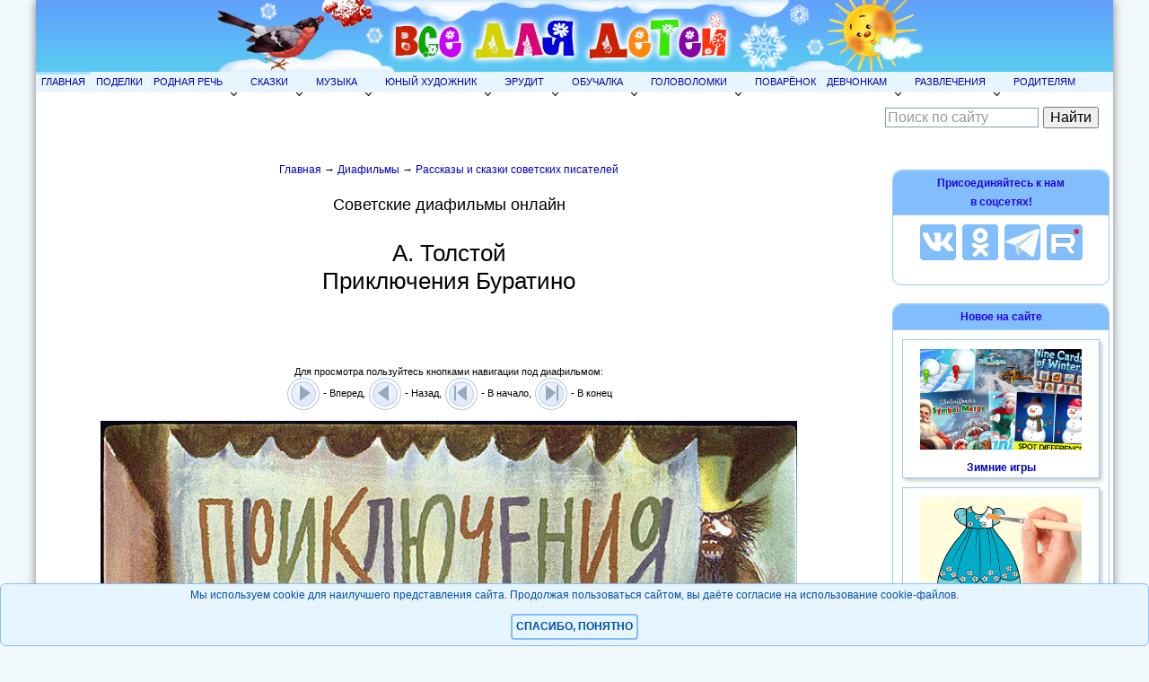

--- FILE ---
content_type: text/html; charset=Windows-1251
request_url: https://allforchildren.ru/diafilm/diafilm198.php
body_size: 14822
content:
<!DOCTYPE HTML>
<html lang="ru">

<head>
<title>А. Толстой. Приключения Буратино. Диафильм :: Просмотр диафильмов онлайн</title>
<meta NAME="Description" CONTENT="Смотрим старые диафильмы онлайн! А. Толстой. Приключения Буратино">
<meta property="og:title" content="А. Толстой. Приключения Буратино. Диафильм :: Просмотр диафильмов онлайн">
<meta property="og:description" content="Старые диафильмы онлайн! А. Толстой. Приключения Буратино">
<meta property="og:image" content="https://funforkids.ru/diafilm/198/001.jpg">
<meta property="og:type" content="article" />
<meta property="og:locale" content="ru_RU" />
<meta property="og:url" content="https://allforchildren.ru/diafilm/diafilm198.php">
<link rel="canonical" href="https://allforchildren.ru/diafilm/diafilm198.php"/>
<link rel="icon" href="//allforchildren.ru/favicon.ico" type="image/x-icon"> 
<link rel="shortcut icon" href="//allforchildren.ru/favicon.ico" type="image/x-icon">
<meta name="viewport" content="width=device-width, initial-scale=1.0">
<meta content='true' name='HandheldFriendly'/>
<meta content='width' name='MobileOptimized'/>
<meta content='yes' name='apple-mobile-web-app-capable'/>
<link rel="stylesheet" href="//allforchildren.ru/style_base.css" type="text/css" media="screen and (min-width : 801px)" />
<link rel="stylesheet" href="//allforchildren.ru/style_mobile.css" media="screen and (max-width : 800px)" />
<link rel="stylesheet" href="//allforchildren.ru/style_common.css" type="text/css">
<script type="text/javascript" src="https://ajax.googleapis.com/ajax/libs/jquery/1.7.2/jquery.min.js"></script>
<script type="text/javascript" src="//allforchildren.ru/adaptivemenu.js"></script>
<meta http-equiv="Content-Type" content="text/html; charset=windows-1251">
<!-- Global site tag (gtag.js) - Google Analytics -->
<script async src="https://www.googletagmanager.com/gtag/js?id=UA-103102161-2"></script>
<script>
  window.dataLayer = window.dataLayer || [];
  function gtag(){dataLayer.push(arguments);}
  gtag('js', new Date());
  gtag('config', 'UA-103102161-2');
</script>
<!-- Yandex.RTB -->
<script>window.yaContextCb=window.yaContextCb||[]</script>
<script src="https://yandex.ru/ads/system/context.js" async></script>
<!-- SAPE RTB JS -->
<script
    async="async"
    src="https://cdn-rtb.sape.ru/rtb-b/js/420/2/131420.js"
    type="text/javascript">
</script>
<!-- SAPE RTB END -->
<script type="text/javascript" src="/selcopy.js"></script>
</head>
<body>
<div id="wrap">
<div id="header">
<a href="//allforchildren.ru/"><img src="//allforchildren.ru/img/shapka-winter.png" alt="Все для детей" title="Все для детей"></a>
</div>
<div id="s_header">
<a href="//allforchildren.ru/"><img src="//allforchildren.ru/img/shapka_small.png" alt="Все для детей" title="Все для детей"></a>
</div>

<div id='cssmenu'>
<Ul>
<LI><a href="//allforchildren.ru/">Главная</a></LI>

<LI><a href="//allforchildren.ru/article/">Поделки</a></LI>

<LI><A href="//allforchildren.ru/index_rus.php">Родная речь</A>
<ul>
<LI><a href="//allforchildren.ru/poetry/">Стихи</a></LI>
<LI><a href="//allforchildren.ru/prose/">Рассказы</a></LI>
<LI><a href="//allforchildren.ru/kidfun/riddles_all.php">Загадки</a></LI>
<LI><a href="//allforchildren.ru/basni/">Басни</a></LI>
<LI><a href="//allforchildren.ru/kidfun/poteshki0.php">Потешки</a></LI>
<LI><a href="//allforchildren.ru/kidfun/proverb_all.php">Пословицы</a></LI>
<LI><a href="//allforchildren.ru/kidfun/fastspeak1.php">Скороговорки</a></LI>
<LI><a href="//allforchildren.ru/kidfun/phrase00.php">Фразеологизмы</a></LI>
<LI><a href="//allforchildren.ru/rebus/">Ребусы</a></LI>
<LI><a href="//allforchildren.ru/kidfun/schitalki0.php">Считалки</a></LI>
<LI><a href="//allforchildren.ru/rus/">Учимся, играя</a></LI>
</ul>
</LI>

<LI><A href="//allforchildren.ru/index_fairytales.php">Сказки</A>
<ul>
<LI><a href="//allforchildren.ru/ft/">Библиотека сказок</a></LI>
<LI><a href="//allforchildren.ru/poetry/index_ft.php">Сказки в стихах</a></LI>
<LI><a href="//allforchildren.ru/diafilm/diafilm_index.php">Диафильмы</a></LI>
<LI><a href="//allforchildren.ru/audio/">Музыкальные аудиосказки</a></LI>
<LI><a href="//allforchildren.ru/audio/index_book.php">Аудиокниги</a></LI>
</ul>
</LI>

<LI><A href="//allforchildren.ru/index_muz.php">Музыка</A>
<ul>
<LI><a href="//allforchildren.ru/songs/">Песни</a></LI>
<LI><a href="//allforchildren.ru/music/">Великие композиторы</a></LI>
<LI><a href="//allforchildren.ru/music/index_msr.php">Музыкальный словарь</a></LI>
<LI><a href="//allforchildren.ru/music/notnaya_azbuka1.php">Нотная азбука</a></LI>
<LI><a href="//allforchildren.ru/music/index_4da.php">Детский альбом</a></LI>
<LI><a href="//allforchildren.ru/songs/march.php">Военные марши</a></LI>
<LI><a href="//allforchildren.ru/nysongs/backgrounds.php">Звуковые эффекты</a></LI>
<LI><a href="//allforchildren.ru/online/music.php">Музыкальные игры</a></LI>
</ul>
</LI>

<LI><A href="//allforchildren.ru/index_art.php">Юный художник</A>
<ul>
<LI><a href="//allforchildren.ru/draw/">Уроки рисования</a></LI>
<LI><a href="//allforchildren.ru/paint/paint_index.php">Раскраски</a></LI>
<LI><a href="//allforchildren.ru/online/coloring.php">Онлайн раскраски</a></LI>
<LI><a href="//allforchildren.ru/artenc/">Энциклопедия художника</a></LI>
<LI><a href="//allforchildren.ru/artenc/index_artist.php">Великие художники</a></LI>
<LI><a href="//allforchildren.ru/draw/dtd.php">Нарисуй по точкам</a></LI>
<LI><a href="//allforchildren.ru/pictures/index_pictures.php">Картинки</a></LI>
<LI><a href="//allforchildren.ru/pictures/index_clipart.php">Наборы клипартов</a></LI>
<LI><a href="//allforchildren.ru/pictures/index_graph.php">Графика</a></LI>
<LI><a href="//allforchildren.ru/pictures/index_frames.php">Фоторамки</a></LI>
<LI><a href="//allforchildren.ru/pictures/index_templ.php">Шаблоны Photoshop</a></LI>
<LI><a href="//allforchildren.ru/pictures/index_pattern.php">Бесшовные фоны</a></LI>
<LI><a href="//allforchildren.ru/pictures/index_avatar.php">Аватары</a></LI>
<LI><a href="//allforchildren.ru/pictures/index_wallpaper.php">Обои, скриншоты, постеры</a></LI>
<LI><a href="//allforchildren.ru/pictures/index_art.php">Художественная галерея</a></LI>
</ul>
</LI>

<LI><a href="//allforchildren.ru/index_erudit.php">Эрудит</a>
<ul>
<LI><a href="//allforchildren.ru/why/">Почемучка</a></LI>
<LI><a href="//allforchildren.ru/testing/">Тесты</a></LI>
<LI><a href="//allforchildren.ru/sci/">Научные забавы</a></LI>
<LI><a href="//allforchildren.ru/scivideo/">Школьная видеотека</a></LI>
<LI><a href="//allforchildren.ru/index_scibooks.php">Библиотека эрудита</a></LI>
<LI><a href="//allforchildren.ru/diafilm/diafilm_index9.php">Учебные диафильмы</a></LI>
<LI><a href="//allforchildren.ru/birds/">Юный орнитолог</a></LI>
<LI><a href="//allforchildren.ru/ex/300astro.php">300 вопросов по астрономии</a></LI>
</ul>
</LI>

<LI><a href="//allforchildren.ru/index_edu.php">Обучалка</a>
<ul>
<LI><a href="//allforchildren.ru/paint/index_razv.php">Развивающие раскраски</a></LI>
<LI><a href="//allforchildren.ru/online/index_edu.php">Обучающие игры</a></LI>
<LI><a href="//allforchildren.ru/index_cards.php">Обучающие карточки</a></LI>
</ul>
</LI>

<LI><a href="//allforchildren.ru/g-index.php">Головоломки</a>
<ul>
<LI><a href="//allforchildren.ru/ex/index_kid.php">Для малышей</a></LI>
<LI><a href="//allforchildren.ru/ex/">Для школьников</a></LI>
</ul>
</LI>

<LI><a href="//allforchildren.ru/kulinar/">Поварёнок</a></LI>

<LI><a href="//allforchildren.ru/index_girls.php">Девчонкам</a>
<ul>
<LI><a href="//allforchildren.ru/tests/">Тесты для девочек</a></LI>
<LI><a href="//allforchildren.ru/forgirls/">Твой стиль</a></LI>
<LI><a href="//allforchildren.ru/article/index_softtoys.php">Мягкие игрушки</a></LI>
<LI><a href="//allforchildren.ru/forgirls/etiket.php">Этикет</a></LI>
</ul>
</LI>

<LI><A href="//allforchildren.ru/index_games.php" title="Детские забавы">Развлечения</A>
<ul>
<LI><a href="//allforchildren.ru/online/">Онлайн игры</a></LI>
<LI><a href="//allforchildren.ru/games/games_index.php">Развивающие игры</a></LI>
<LI><a href="//allforchildren.ru/games/active_index.php">Подвижные игры</a></LI>
<LI><a href="//allforchildren.ru/kidfun/schitalki0.php">Считалки</a></LI>
<LI><a href="//allforchildren.ru/trick/">Юный фокусник</a></LI>
<LI><a href="//allforchildren.ru/stereogram/">Стереограммы</a></LI>
<LI><a href="//allforchildren.ru/humour/">Юмор</a></LI>
</ul>
</LI>

<LI><A href="//allforchildren.ru/parent/" title="Полезная информация для родителей">Родителям</A></LI>

</Ul>

</div>

<div id="subheader">
<div style="width:250px; padding: 10px;">
<div class="ya-site-form ya-site-form_inited_no" data-bem="{&quot;action&quot;:&quot;https://allforchildren.ru/yasearch.php&quot;,&quot;arrow&quot;:false,&quot;bg&quot;:&quot;transparent&quot;,&quot;fontsize&quot;:16,&quot;fg&quot;:&quot;#000000&quot;,&quot;language&quot;:&quot;ru&quot;,&quot;logo&quot;:&quot;rb&quot;,&quot;publicname&quot;:&quot;Поиск по сайту Allforchildren.ru&quot;,&quot;suggest&quot;:true,&quot;target&quot;:&quot;_self&quot;,&quot;tld&quot;:&quot;ru&quot;,&quot;type&quot;:2,&quot;usebigdictionary&quot;:false,&quot;searchid&quot;:2241413,&quot;input_fg&quot;:&quot;#000000&quot;,&quot;input_bg&quot;:&quot;#ffffff&quot;,&quot;input_fontStyle&quot;:&quot;normal&quot;,&quot;input_fontWeight&quot;:&quot;normal&quot;,&quot;input_placeholder&quot;:&quot;Поиск по сайту&quot;,&quot;input_placeholderColor&quot;:&quot;#999999&quot;,&quot;input_borderColor&quot;:&quot;#7f9db9&quot;}"><form action="https://yandex.ru/search/site/" method="get" target="_self" accept-charset="utf-8"><input type="hidden" name="searchid" value="2241413"/><input type="hidden" name="l10n" value="ru"/><input type="hidden" name="reqenc" value=""/><input type="search" name="text" value=""/><input type="submit" value="Найти"/></form></div><style type="text/css">.ya-page_js_yes .ya-site-form_inited_no { display: none; }</style><script type="text/javascript">(function(w,d,c){var s=d.createElement('script'),h=d.getElementsByTagName('script')[0],e=d.documentElement;if((' '+e.className+' ').indexOf(' ya-page_js_yes ')===-1){e.className+=' ya-page_js_yes';}s.type='text/javascript';s.async=true;s.charset='utf-8';s.src=(d.location.protocol==='https:'?'https:':'http:')+'//site.yandex.net/v2.0/js/all.js';h.parentNode.insertBefore(s,h);(w[c]||(w[c]=[])).push(function(){Ya.Site.Form.init()})})(window,document,'yandex_site_callbacks');</script>
</div>
     </div>
   <div id="layout">

<div id="content"><div class="kroshki"><a href="/">Главная</a> &#8594; <a href="diafilm_index.php">Диафильмы</a> &#8594; <a href="diafilm_index4.php">Рассказы и сказки советских писателей
</a> </div>

<h3>Советские диафильмы онлайн</h3>
<h1>А. Толстой<br>Приключения Буратино
</h1>
<div class="context">
<!-- Yandex.RTB R-A-395223-13 -->
<div id="yandex_rtb_R-A-395223-13"></div>
<script>
window.yaContextCb.push(()=>{
	Ya.Context.AdvManager.render({
		"blockId": "R-A-395223-13",
		"renderTo": "yandex_rtb_R-A-395223-13"
	})
})
</script>
</div>

<iframe frameborder="0" width="90%" height="850" scrolling="no" src="https://funforkids.ru/diafilm/198.php"></iframe>
<div><b>Год выпуска:</b> 1986<br><b>Автор:</b> Толстой А.<br><b>Художник:</b> Сапегин К.<br><b>Редактор:</b> Т. Семибратова<br><b>Художественный редактор:</b> В. Дугин<br><b>Количество кадров:</b> 101<br></div><h2>Текст диафильма по кадрам:</h2> <div class="anekdot"><ol class="diafilm_text"><li><b>Приключения Буратино<br>ПО МОТИВАМ ПОВЕСТИ А. ТОЛСТОГО<br>ЧАСТЬ I<br>Художник К. Сапегин</b></li><li>«Когда я был маленький — очень, очень давно — я читал одну книжку: она называлась «Пиноккио, или Похождения деревянной куклы». Теперь, через много-много лет, я припомнил моего старого друга Буратино и надумал рассказать вам, девочки и мальчики, необычайную историю про этого деревянного человечка».<br>Алексей ТОЛСТОЙ</li><li>Давным-давно на берегу Средиземного моря жил шарманщик Карло. Когда-то он ходил с шарманкой по городу и тем зарабатывал себе на хлеб. Теперь Карло стар, а шарманка его сломалась.</li><li>Карло был очень беден. В его каморке под лестницей было пусто: стул, стол да очаг, нарисованный на куске старого холста.</li><li>Поэтому старый шарманщик очень обрадовался, когда друг-столяр дал ему полено, сказав: «Вот, вырежь из него куклу да и носи её по дворам. Заработаешь себе на похлёбку».</li><li>Карло сел на свой единственный стул и начал вырезать куклу. Сперва волосы, потом лоб, глаза... Глаза неожиданно открылись и уставились на него!</li><li>Карло выстругал нос, и нос сам стал вытягиваться. Как только Карло вырезал губы — рот сразу открылся:«Ха-ха-ха! Хи-хи-хи!» А едва он закончил последний пальчик, деревянная кукла начала колотить Карло по голове и щипаться.</li><li>«Как бы мне назвать деревянного мальчишку? — раздумывал Карло. — Назову-ка я его Буратино!» Затем Карло надел куртку и вышел из дома.</li><li>Буратино остался один. Вдруг — что это? «Крри-кри, крри-кри...» — «Эй, кто здесь?» — воскликнул Буратино. «Это я, Говорящий Сверчок. Слушай, что я тебе скажу. Завтра же иди в школу. И всегда слушайся папу Карло. Иначе тебя ждут ужасные опасности и страшные приключения».</li><li>«Очень мне нужны советы старого сверчка! Завтра же чуть свет убегу из дома!» — «Тогда мне жаль тебя, Буратино. Тогда я не дам за твою жизнь и дохлой мухи». Буратино схватил молоток и запустил им в сверчка.</li><li>Сверчок исчез. Но тут из-под лестницы вылезло какое-то животное на низких лапах, волоча за собой тонкий длинный хвост. Ну, как было не схватить за него!</li><li>Хвост принадлежал старой крысе Шушаре. С бешеной злобой она схватила Буратино и потащила его под лестницу. «Папа Карло!» — успел только пискнуть Буратино.</li><li>«Я здесь!» — ответил громкий голос. Дверь распахнулась, и вошёл Карло. Он быстро стащил с ноги башмак и запустил им в крысу.</li><li>«Вот до чего доводит баловство», — проворчал папа Карло. «Я буду умненький-благоразумненький, папа Карло! Говорящий сверчок велел мне ходить в школу, но ведь я голенький, мальчишки меня засмеют!»</li><li>«Ты прав, малыш», — сказал Карло. Он взял ножницы, обрывки бумаги и смастерил Буратино одежду. «А вот тебе и азбука! Я выменял её на свою куртку».</li><li>Утром Буратино взял азбуку и побежал в школу. Школа была направо, а налево... а налево у моря играла весёлая музыка. «Ну, ведь школа никуда не уйдёт, — подумал Буратино, — я только немного послушаю».</li><li>И вот — о чудо! — полотняный балаган! Наверху, приплясывая, играли музыканты. «Торопитесь! Торопитесь! Цена билета всего четыре сольдо!»</li><li>Ах, какое горе! У Буратино не было денег! Зато у него была замечательная азбука с картинками. Буратино потянул за рукав мальчика: «Возьмите мою азбуку за четыре сольдо!»</li><li>Три раза ударили в колокол, и занавес поднялся. На сцене появились Пьеро и Арлекин. «Сейчас мы сыграем перед вами комедию под названием «Девочка с голубыми волосами!»</li><li>Неожиданно Пьеро увидел в первом ряду Буратино. «Смотрите, живой Буратино!» — закричал он.</li><li>Все куклы страшно обрадовались и стали вокруг него танцевать. «Это Буратино! Это Буратино! Весёлый Буратино!»</li><li>Но тут из-за занавеса показался страшный-престрашный человечище. В руках он держал семихвостую плетку. Это был Карабас Барабас — хозяин кукольного театра. "Га-га-га, гу-гу-гу!" — заревел он.</li><li>Он схватил бедного Буратино, потащил на кухню и хотел бросить в огонь. Но Буратино завизжал, заплакал, зарыдал! «Ах, бедный папа Карло, прощай! Прощай, каморка с нарисованным очагом!»</li><li>«Что?! Какой ещё папа Карло? — заревел Карабас Барабас. —  Не тот ли нищий шарманщик? Так это значит в каморке старого Карло находится потайная...</li><li>Так и быть, — сказал вдруг Карабас сладким голосом, — я дарю тебе жизнь. И пять золотых монет! Кланяйся папе Карло и попроси его никуда не выезжать из каморки».</li><li>Счастливый Буратино вприпрыжку побежал домой, напевая: «Куплю папе Карло куртку и леденцов на палочке!» А навстречу ему лиса Алиса и кот Базилио. «Здравствуй, добренький Буратино! Куда ты так спешишь?»</li><li>«Домой, к папе Карло». — «А знаешь ли ты, что папа Карло совсем умирает от голода?» — «А это ты видела?!» — И Буратино показал лисе Алисе пять новеньких золотых монет.</li><li>«Умненький, благоразумненький Буратино, — хриплым голосом запела лиса Алиса, — а хочешь, чтобы у тебя стало монет в десять раз больше?» — «Конечно, хочу!» — «Тогда идём с нами в Страну Дураков. Там есть Поле Чудес, где можно вырастить деньги...»</li><li>Буратино, лиса Алиса и кот Базилио шли до самого вечера. Через виноградники, через сосновую рощу, лиса Алиса вздыхала: «Ах, нелегко попасть в Страну Дураков. И не мешало бы подкрепиться».</li><li>А тут — вот удача! — на дороге закусочная! И какое заманчивое название: харчевня «Трех пескарей». Навстречу им вышел хозяин.</li><li>Лиса Алиса заказала корочку хлеба, а к ней — гусёнка, парочку голубей, печёнку... Буратино досталась лишь сухая корочка хлеба. Наевшись, лиса сказала: «Не грех и поспать после тяжкой дороги. Разбудите нас в полночь, хозяин».</li><li>В полночь хозяин разбудил Буратино. Ни лисы, ни кота уже не было и в помине. «А кто за ужин будет платить?!» — разозлился хозяин. Пришлось Буратино расплачиваться за всех.</li><li>Буратино отправился в путь. Вдруг он понял, что за ним кто-то идёт. Буратино побежал. Неизвестные понеслись вслед бесшумными прыжками.</li><li>Его догоняли двое. На головах у них были мешки с прорезями для глаз. Один, пониже ростом, размахивал ножом, другой держал пистолет. «Ай-ай!» — завизжал Буратино и, как заяц, припустился к черному лесу.</li><li>У опушки Буратино увидел озеро со спящим лебедем. «Держи, держи его!» — кричали разбойники.</li><li>Буратино нырнул в озеро и схватил лебедя за лапы. Лебедь, проснувшись, раскрыл огромные крылья и, когда разбойники уже хватали Буратино за ноги, взлетел высоко над озером.</li><li>На другой стороне озера Буратино увидел маленький домик. Он разжал пальцы и шлепнулся около самого домика. «Помогите! Помогите, добрые люди!»</li><li>Но тут разбойники (вы-то, наверное, догадались, что это лиса Алиса и кот Базилио) схватили Буратино. «Кошелёк или жизнь!» — завыли они. Буратино быстро сунул четыре оставшихся золотых в рот.</li><li>Чего только не выделывали разбойники, чтобы заставить Буратино растрыть рот. Они его трясли, качали,</li><li>подбрасывали вверх! Если бы во время погони они не обронили ножа и пистолета, — на этом месте можно было бы и окончить рассказ про несчастного Буратино.</li><li>Наконец разбойники повесили Буратино на ветке дуба. А сами сели под деревом дожидаться, когда у него изо рта выпадут золотые монеты.</li><li>На рассвете поднялся ветер, зашумели на дубу листья. Буратино качался, как деревяшка. «Повиси, дружок, до вечера, а мы пойдем закусить в какую-нибудь харчевню», —  сказали разбойники.</li><li>За ветвями дуба, на котором висел Буратино, разлилась утренняя заря. Лазоревые цветы покрылись капельками росы.</li><li>Прекрасная девочка с голубыли волосами выглянула в окошко, протёрла заспанные хорошенькие глаза...</li><li>и воскликнула: «Ах, ах, ах!»</li><li><b>КОНЕЦ<br>I ЧАСТИ</b><br>АВТОР СЦЕНАРИЯ Н. МАКСИМЕНКО<br>ХУДОЖЕСТВЕННЫЙ РЕДАКТОР В. ДУГИН<br>РЕДАКТОР Т. СЕМИБРАТОВА<br>© Студия «ДИАФИЛЬМ» Госкино СССР, 1986 г.<br>103062, Москва, Старосадский пер., 7<br>Д-173-86<br>Цветной</li><li><b>Приключения Буратино<br>ПО МОТИВАМ ПОВЕСТИ А. ТОЛСТОГО<br>ЧАСТЬ I<br>Художник К. Сапегин</b></li><li>Прекрасная девочка с голубыми волосами выглянула в окошко, протёрла заспанные хорошенькие глаза и воскликнула: «Ах, ах, ах!»</li><li>Девочку звали Мальвиной. Она была самой красивой куклой в театре Карабаса Барабаса. Не в силах больше выносить грубого и злого хозяина, она убежала из театра и поселилась в уединённом домике на поляне. Звери и птицы очень полюбили её. Они снабжали Мальвину всем необходимым. Оберегал Мальвину пудель Артемон — благородная собака, носившая на лапе часы.</li><li>«Скорее, Артемон! — закричала Мальвина. — Надо снять бедняжку Буратино с дерева и немедленно пригласить доктора!»</li><li>Пришли доктор Сова, фельдшерица Жаба и лекарь Богомол. «Пациент скорее мёртв, чем жив», — сказала Сова. Жаба не согласилась: «Пациент скорее жив, чем мёртв». —  «Одно из двух — или жив, или умер», — прошелестел Богомол.</li><li>Мальвина всплеснула хорошенькими руками: «Ну как же мне его лечить?» — «Касторкой», — важно квакнула жаба. «Касторкой?» — презрительно захохотала Сова. «Или касторкой, или не касторкой», — проскрежетал Богомол.</li><li>Наутро Буратино проснулся весёлый и здоровый. Всё было бы прекрасно, если бы Мальвина не взялась его воспитывать. «Ах, Буратино, вы не так сели! Ах, Буратино, вы пролили какао на скатерть! Ах! Ах!»</li><li>После завтрака Мальвина придумала писать диктант. Но Буратино сунул свой нос в чернильницу и посадил на бумаге огромную кляксу. «Вы гадкий шалун! — воскликнула Мальвина. — Артемон, отведите Буратино в тёмный чулан!»</li><li>Буратино сидел в чулане и ворчал: «Нашлась воспитательница! Подумаешь, девчонка! Разве детей так воспитывают! Ребёнок, может, букваря ещё не освоил, а она — диктант!»</li><li>В этот самый миг под потолком пискнула летучая мышь: «Слушай, слушай! Дождись ночи, и я отведу тебя в Страну Дураков. Там ждут тебя твои друзья, счастье и веселье».</li><li>Когда в доме часы с маятником пробили полночь, Буратино через крысиный лаз выбрался на лужайку. Над лазоревыми цветами бесшумно летала мышь. «За мной, Буратино!»</li><li>Вдруг мышь взметнулась вверх и крикнула кому-то: «Привела!» А Буратино скатился вниз с крутого обрыва. Перед ним стояли лиса Алиса и кот Базилио. Буратино обрадовался старым знакомым.</li><li>«Чудненький Буратино, вот ты и попал в Страну Дураков! Здесь продаются замечательные куртки для папы Карло и азбука с картинками. Ты ведь не потерял ещё свои денежки?»</li><li>Буратино огляделся. По грязной площади бродили тощие собаки. Повесив головы, стояли худущие коровы. На перекрёстках дежурили свирепые бульдоги-полицейские.</li><li>«Вот и пустырь. Это и есть Поле Чудес», — шепнула лиса Алиса. По совету Алисы, доверчивый Буратино закопал в ямку монеты и повторил вслед за ней: «Крекс, фекс, пекс».</li><li>Потом Буратино полил закопанные монеты и сел ждать, когда вырастет золотое дерево. А лиса Алиса, приказав коту сторожить глупенького Буратино, побежала в полицейский участок.</li><li>«Господин мужественный дежурный! — обратилась она к полицейскому бульдогу. — Нельзя ли задержать одного беспризорного воришку?» — «Взять!» — гавкнул полицейский.</li><li>Двое сыщиков бросились на пустырь особым хитрым галопом, занося задние ноги вбок.</li><li>Пока лиса Алиса и кот Базилио делили деньги, сыщики схватили несчастного Буратино, и как он ни пытался рассказать про папу Карло и про свои приключения — всё было напрасно.</li><li>Сыщики бросили Буратино в глубокий грязный пруд, полный лягушек и пиявок. Буратино шлёпнулся в воду, и зелёная ряска сомкнулась над ним.</li><li>Не нужно забывать, что Буратино был деревянный и потому не мог утонуть. Он вылез на большой лист водяной лилии.</li><li>Из воды появилась голова старой черепахи Тортилы. «Ах, ты, безмозглый, доверчивый мальчишка! Сидеть бы тебе дома да учиться!» — «Не надо ругаться, — проворчал Буратино, — тут помочь человеку надо».</li><li>«Тортила, помоги человеку!» — разом выдохнули лягушки. «Что ж, посиди тут, человек, а я принесу тебе одну полезную вещицу...»</li><li>Через некоторое время Тортила появилась снова. Во рту у неё был золотой ключик. «Я дарю тебе великую тайну, которая принесёт счастье и тебе, и папе Карло, и всем твоим друзьям. Сорви холст в каморке папы Карло...» </li><li>...Много было ещё разных событий, прежде чем друзья снова собрались вместе за чайным столом у девочки с голубыми волосами. «Ах, какое счастье!» — повторяла Мальвина.</li><li>Но не успели они допить чай, как на дорожке появилась Жаба. «Страшное несчастье! Старая Тортила проговорилась, и Карабас Барабас узнал, что золотой ключик у Буратино!»</li><li>Буратино не растерялся. Он навьючил на Артемона два узла с необходимыми вещами, на узлы посадил Мальвину. Пьеро он велел держаться за собачий хвост, а сам встал впереди. «Никакой паники! Бежим!»</li><li>Когда беглецы вышли из густой травы на гладкое поле, из леса показался Карабас Барабас.</li><li>Увидев беглецов, он разинул зубастый рот, заорал «Ага!» и спустил собак.</li><li>Казалось, всё погибло. Первым опомнился Буратино. «Пьеро! — закричал он, — спасай Мальвину, бегите к озеру. А ты, Артемон, бросай узлы и снимай часы. Будешь драться!»</li><li>Полицейские бульдоги кинулись на Артемона. Благородный пёс смело принял неравный бой.</li><li>А Буратино взобрался по смолистому стволу на вершину сосны и запищал во всю глотку: «Эй, звери, птицы, насекомые! Наших бьют! Спасайте деревянных человечков!»</li><li>Карабас Барабас подбежал к сосне и начал её трясти.</li><li>Тяжёлая шишка полетела вниз и попала Карабасу прямо в зубастую пасть.</li><li>Вторая шишка — бах! — ударила по его голове, как по барабану. Карабас Барабас взвыл от боли.</li><li>Буратино, заметив, что конец длинной бороды Карабаса приклеился к смолистому стволу, слез с дерева и стал бегать вокруг сосны, приговаривая: «Не догонишь! Не догонишь!»</li><li>Карабас Барабас, пошатываясь, бегал за ним, пока окончательно не приклеился к сосне.</li><li>А в это время Артемон, звери, птицы и насекомые вели страшный бой с полицейскими бульдогами. Свирепые шершни кусали бульдогов, целые семейства ежей бросались им под ноги, муравьи залезали в ноздри, коршуны клевали в череп.</li><li>Скоро бой был окончен. Не терять времени, бежать вперёд!</li><li>Но только наши герои перешли ручей и стали подниматься по косогору, как вновь увидели впереди Карабаса, освободившего его из плена торговца пиявками Дуремара, лису Алису и кота Базилио.</li><li>«Идите, идите ко мне, деточки»,  — говорил Карабас, маня беглецов пальцем, похожим на сардельку. «Разрешите свернуть этим нахалам шеи», — прошипела Алиса.</li><li>Ещё минута и всё было бы кончено. Вдруг со свистом пролетели стрижи: «Здесь! Здесь! Здесь!» На вершине косогора появился папа Карло. Рукава его были засучены, в руке — сучковатая палка.</li><li>Он плечом толкнул Карабаса, локтем — Дуремара, дубинкой вытянул по спине лису Алису, ногой отшвырнул кота Базилио.</li><li>«Сын мой, Буратино, ты жив и здоров! Иди же скорее ко мне!»</li><li>Он посадил за пазуху Буратино, Мальвину и Пьеро. Раненого Артемона взвалил на плечи и двинулся домой.</li><li>Когда они добрались до старой каморки под лестницей, Буратино попросил папу Карло сорвать старый холст. Под ним оказалась небольшая дверца.</li><li>Папа Карло вложил золотой ключик в замочную скважину, но тут за окном раздались торопливые шаги, в дверь застучали, и голос Карабаса Барабаса проревел: «Именем Тарабарского короля арестуйте старого плута Карло!»</li><li>Карабас Барабас с целым отрядом полицейских ворвался в каморку папы Карло, но волшебная дверца - дзинь! - уже захлопнулась. Поздно!</li><li>Друзья спускались по крутой каменной лестнице.</li><li>Ещё один поворот, и широкий луч света снизу ударил по лестнице. «Глядите! Глядите!» - закричал Буратино.</li><li>Посреди большой круглой комнаты стоял кукольный театр, прекраснее которого не было на свете!</li><li>Никто не мог опомниться от восхищения. А Буратино, хвастливо задрав нос, сказал: «Что — видели?! В этом театре мы поставим комедию «Приключения Буратино». А я буду играть самого себя. Карабас Барабас лопнет с досады!»</li><li>И вот открылся театр, о котором мечтали деревянные человечки. Мальвина раздавала билеты. Папа Карло в новой куртке крутил шарманку. А Буратино трубил в трубу и кричал: «Представление начинается!»</li><li>Пошёл дождь. Карабас Барабас сидел в луже и щёлкал зубами от досады. Все его куклы убежали в новый театр, где весело играла музыка и раздавался детский смех.</li><li><b>КОНЕЦ</b><br>АВТОР СЦЕНАРИЯ Н. МАКСИМЕНКО<br>ХУДОЖЕСТВЕННЫЙ РЕДАКТОР В. ДУГИН<br>РЕДАКТОР Т. СЕМИБРАТОВА<br>© Студия «ДИАФИЛЬМ» Госкино СССР, 1986 г.<br>103062, Москва, Старосадский пер., 7<br>Д-174-86</li></ol></div><!-- <p style="margin-bottom:30px;"><a style="color:#E80000" href="https://funforkids.ru/diafilm/198.php"><b>ПОСМОТРЕТЬ ДИАФИЛЬМ В ОТДЕЛЬНОМ ОКНЕ</b></a></p>-->
<h3><a href="//allforchildren.ru/diafilm/">Алфавитный каталог диафильмов</a></h3>
<div class="share">
<h5>Понравилось? Расскажи об этой странице друзьям!</h5>
<script src="https://yastatic.net/share2/share.js"></script>
<div class="ya-share2" data-curtain data-size="l" data-shape="round" data-services="vkontakte,facebook,odnoklassniki,telegram,twitter"></div>
<p>&nbsp;</p>
</div>
<div class="context">
<!-- recommended content for pc -->
<div class="nonformobile">
<!-- Yandex Native Ads C-A-395223-5 -->
<div id="id-C-A-395223-5"></div>
<script>window.yaContextCb.push(()=>{
  Ya.Context.AdvManager.renderWidget({
    renderTo: 'id-C-A-395223-5',
    blockId: 'C-A-395223-5'
  })
})</script>
</div>
<!-- end recommended content for pc -->

<!-- recommended content for mobile -->
<div class="nonfordesktop">
<!-- Yandex Native Ads C-A-395223-8 -->
<div id="id-C-A-395223-8"></div>
<script>window.yaContextCb.push(()=>{
  Ya.Context.AdvManager.renderWidget({
    renderTo: 'id-C-A-395223-8',
    blockId: 'C-A-395223-8'
  })
})</script>
</div>
<!-- end recommended content for mobile -->
</div>


</div>
   <div id="rightsidebar">
<div class="adv">
<h4>Присоединяйтесь к нам<br>в соцсетях!</h4>
<a href="https://vk.com/allforchildren_ru" target="_blank"><img src="//allforchildren.ru/img/blue_vk.png" alt="Наша группа во ВКонтакте" title="Наша группа во ВКонтакте" class="socimg"></a>
<a href="https://odnoklassniki.ru/allforchildrenru" target="_blank"><img src="//allforchildren.ru/img/blue_ok.png" alt="Наша группа в Одноклассниках" title="Наша группа в Одноклассниках" class="socimg"></a>
<a href="https://t.me/allforchildren_ru" target="_blank"><img src="//allforchildren.ru/img/blue_tg.png" alt="Наш канал в Telegram" title="Наш канал в Telegram" class="socimg"></a>
<a href="https://rutube.ru/channel/47418922/" target="_blank"><img src="//allforchildren.ru/img/blue_rutube.png" alt="Наш канал на Rutube" title="Наш канал на Rutube" class="socimg"></a>
<!--<a href="https://www.facebook.com/allforchildrenru" target="_blank"><img src="//allforchildren.ru/img/blue_fb.png" alt="Наша группа в Facebook" class="socimg"></a>
<a href="https://twitter.com/allforkids" target="_blank"><img src="//allforchildren.ru/img/blue_twitter.png" alt="Наша лента в Twitter" class="socimg"></a>-->
</div>
<!--
<div class="adv">
<h4>Наши каналы на <img src="//allforchildren.ru/img/youtube.png" style="vertical-align:middle;" alt="Лого Youtube"></h4>
<div class="singlenews"><a href="https://www.youtube.com/channel/UCJMCQ23F8-Pt8yLl495joUg" target="_blank">Школьные видео и песни</a></div>
<div class="singlenews"><a href="https://www.youtube.com/channel/UCjNk1UubgG2Sa_8CbipfsXQ" target="_blank">Поделки</a></div>
<div class="singlenews"><a href="https://www.youtube.com/channel/UCBtoRx4JopRsT3zCDqQppHA" target="_blank">Аудиосказки</a></div>
</div>

<div class="adv">
<h4>Наш канал на Rutube</h4>
<div class="singlenews"><a href="https://rutube.ru/channel/47418922/" target="_blank"><img src="//allforchildren.ru/img/rutube.png" style="vertical-align:middle;" alt="Лого Rutube" width="20"> Своими руками</a></div>
</div>-->
<div id="leftsidepic">
</div>

<div class="adv">
<h4>Новое на сайте</h4>
<div class="singlenews"><a href="//allforchildren.ru/news_2580.php"><img class="singlenewspageimg" alt="Зимние игры" src="//allforchildren.ru/news/games260114.jpg"></a><a href="//allforchildren.ru/news_2580.php">Зимние игры</a></div><div class="singlenews"><a href="//allforchildren.ru/news_2579.php"><img class="singlenewspageimg" alt="Раскраски "Платья"" src="//allforchildren.ru/news/paint_dress.jpg"></a><a href="//allforchildren.ru/news_2579.php">Раскраски "Платья"</a></div><div class="singlenews"><a href="//allforchildren.ru/news_2578.php"><img class="singlenewspageimg" alt="Новогодние паззлы" src="//allforchildren.ru/news/games_ny_puzzles.jpg"></a><a href="//allforchildren.ru/news_2578.php">Новогодние паззлы</a></div><div class="singlenews"><a href="//allforchildren.ru/news_2577.php"><img class="singlenewspageimg" alt="Браузерные игры со снеговиками" src="//allforchildren.ru/news/games_snowman.jpg"></a><a href="//allforchildren.ru/news_2577.php">Браузерные игры со снеговиками</a></div><div class="singlenews"><a href="//allforchildren.ru/news_2576.php"><img class="singlenewspageimg" alt="Ёлочное украшение «Снежинка» из фетра" src="//allforchildren.ru/news/christmas46.jpg"></a><a href="//allforchildren.ru/news_2576.php">Ёлочное украшение «Снежинка» из фетра</a></div><a href="//allforchildren.ru/news.php"><b>АРХИВ НОВОСТЕЙ</b></a><br>
</div>

<div class="sidebanner">
<!-- Yandex.RTB R-A-395223-3 -->
<div id="yandex_rtb_R-A-395223-3"></div>
<script>window.yaContextCb.push(()=>{
  Ya.Context.AdvManager.render({
    renderTo: 'yandex_rtb_R-A-395223-3',
    blockId: 'R-A-395223-3'
  })
})</script>
</div>

<div class="adv">
<a href="//allforchildren.ru/opinions/"><h4>Книга замечаний и предложений</h4></a>
<a href="//allforchildren.ru/opinions/"><img src="//allforchildren.ru/img/gb1.gif" alt="Книга замечаний и предложений"></a>
</div>

</div>
</div><div id="footer">
   <div class="footer1"><a href="/privacy.php">Политика конфиденциальности</a></div>
   <div class="footer2">
      <div class="bottom_info">
&copy; 2006-2026 <A href="//allforchildren.ru/">Все для детей</A><br>
<a href="//allforchildren.ru/feedback.php">Обратная связь</a> | <a href="//allforchildren.ru/rss.xml">RSS</a> | <a href="//allforchildren.ru/authors.php">Авторам</a><br><a href="//allforchildren.ru/ads.php">Реклама на сайте</a>
      </div>
   </div>
   <div class="footer3">
<!-- Rating Mail.ru counter -->
<script type="text/javascript">
var _tmr = window._tmr || (window._tmr = []);
_tmr.push({id: "1537497", type: "pageView", start: (new Date()).getTime()});
(function (d, w, id) {
  if (d.getElementById(id)) return;
  var ts = d.createElement("script"); ts.type = "text/javascript"; ts.async = true; ts.id = id;
  ts.src = "https://top-fwz1.mail.ru/js/code.js";
  var f = function () {var s = d.getElementsByTagName("script")[0]; s.parentNode.insertBefore(ts, s);};
  if (w.opera == "[object Opera]") { d.addEventListener("DOMContentLoaded", f, false); } else { f(); }
})(document, window, "topmailru-code");
</script><noscript><div>
<img src="https://top-fwz1.mail.ru/counter?id=1537497;js=na" style="border:0;position:absolute;left:-9999px;" alt="Top.Mail.Ru" />
</div></noscript>
<!-- Rating Mail.ru logo -->
<a href="https://top.mail.ru/jump?from=1537497">
<img src="https://top-fwz1.mail.ru/counter?id=1537497;t=429;l=1" style="border:0;" height="31" width="88" alt="Top.Mail.Ru" /></a>
<!-- //Rating Mail.ru logo -->
&nbsp;
<!--LiveInternet counter--><script type="text/javascript">
document.write('<a href="//www.liveinternet.ru/click" '+
'target="_blank"><img src="//counter.yadro.ru/hit?t11.14;r'+
escape(document.referrer)+((typeof(screen)=='undefined')?'':
';s'+screen.width+'*'+screen.height+'*'+(screen.colorDepth?
screen.colorDepth:screen.pixelDepth))+';u'+escape(document.URL)+
';h'+escape(document.title.substring(0,150))+';'+Math.random()+
'" alt="" title="LiveInternet: показано число просмотров за 24'+
' часа, посетителей за 24 часа и за сегодня" '+
'border="0" width="88" height="31"><\/a>')
</script><!--/LiveInternet-->
&nbsp;
<!-- Top100 (Kraken) Widget -->
<span id="top100_widget"></span>
<!-- END Top100 (Kraken) Widget -->

<!-- Top100 (Kraken) Counter -->
<script>
    (function (w, d, c) {
    (w[c] = w[c] || []).push(function() {
        var options = {
            project: 2143710,
            element: 'top100_widget',
        };
        try {
            w.top100Counter = new top100(options);
        } catch(e) { }
    });
    var n = d.getElementsByTagName("script")[0],
    s = d.createElement("script"),
    f = function () { n.parentNode.insertBefore(s, n); };
    s.type = "text/javascript";
    s.async = true;
    s.src =
    (d.location.protocol == "https:" ? "https:" : "http:") +
    "//st.top100.ru/top100/top100.js";

    if (w.opera == "[object Opera]") {
    d.addEventListener("DOMContentLoaded", f, false);
} else { f(); }
})(window, document, "_top100q");
</script>
<noscript>
  <img src="//counter.rambler.ru/top100.cnt?pid=2143710" alt="???-100" />
</noscript>
<!-- END Top100 (Kraken) Counter -->
   </div>
</div>
</div>
<div class="cookie_notice">
Мы используем cookie для наилучшего представления сайта. Продолжая пользоваться сайтом, вы даёте согласие на использование cookie-файлов.
    <div>
        <a class="cookie_btn" id="cookie_close" href="#close">Спасибо, понятно</a>
    </div>
</div>
<script>
// функция возвращает cookie с именем name, если есть, если нет, то undefined    
function getCookie(name) {
    let matches = document.cookie.match(new RegExp(
    "(?:^|; )" + name.replace(/([\.$?*|{}\(\)\[\]\\\/\+^])/g, '\\$1') + "=([^;]*)"
    ));
    return matches ? decodeURIComponent(matches[1]) : undefined;
}
let cookiecook = getCookie("cookiecook"),
cookiewin = document.getElementsByClassName('cookie_notice')[0];    
// проверяем, есть ли у нас cookie, с которой мы не показываем окно и если нет, запускаем показ
if (cookiecook != "no") {
    // показываем    
    cookiewin.style.display="block"; 
    // закрываем по клику
    document.getElementById("cookie_close").addEventListener("click", function(){
        cookiewin.style.display="none";    
        // записываем cookie на 30 дней, с которой мы не показываем окно
        let date = new Date;
        date.setDate(date.getDate() + 30);    
        document.cookie = "cookiecook=no; path=/; expires=" + date.toUTCString();               
    });
}
</script>
</div>
<!-- Yandex.RTB R-A-395223-9 -->
<script>
window.yaContextCb.push(()=>{
	Ya.Context.AdvManager.render({
		"blockId": "R-A-395223-9",
		"type": "floorAd",
		"platform": "touch"
	})
})
</script>
</body>

</html>

--- FILE ---
content_type: text/html; charset=Windows-1251
request_url: https://funforkids.ru/diafilm/198.php
body_size: 2449
content:
<!DOCTYPE HTML>
<html>
<head>
<title>Смотрим диафильмы онлайн!</title>
<link rel="icon" href="http://allforchildren.ru/favicon.ico" type="image/x-icon"> 
<link rel="shortcut icon" href="http://allforchildren.ru/favicon.ico" type="image/x-icon">
<meta http-equiv="Тип-содержимое" content="text/html; charset=windows-1251">
<style>
BODY {text-align: center; font-family:Arial, Helvetica, sans-serif;}
.list {display: flex; justify-content: space-around; align-items: center; width: 300px; margin: 20px auto;}
.currentpage {font-weight: bold;}
.trans {font-size:11px;}
.trans IMG {
    filter: alpha(Opacity=40);
    opacity: 0.4;
}
IMG {
 max-width: 100%;
 height: auto;
 width: auto\9; /* ie8 */
}
.select-css { 
display: block;
margin-left: auto;
margin-right: auto;
font-size: 16px; 
font-family: sans-serif; 
font-weight: 700;
text-align: center;
color: #444; 
line-height: 1.3; 
padding: .6em 1.4em .5em .8em; width: 100%; 
width: 70px;
box-sizing: border-box; 
border: 1px solid #aaa;
 box-shadow: 0 1px 0 1px rgba(0,0,0,.04); 
border-radius: .5em;
 -moz-appearance: none;
 -webkit-appearance: none;
 appearance: none;
 background-color: #fff; 
background-image: url('data:image/svg+xml;charset=US-ASCII,%3Csvg%20xmlns%3D%22http%3A%2F%2Fwww.w3.org%2F2000%2Fsvg%22%20width%3D%22292.4%22%20height%3D%22292.4%22%3E%3Cpath%20fill%3D%22%23007CB2%22%20d%3D%22M287%2069.4a17.6%2017.6%200%200%200-13-5.4H18.4c-5%200-9.3%201.8-12.9%205.4A17.6%2017.6%200%200%200%200%2082.2c0%205%201.8%209.3%205.4%2012.9l128%20127.9c3.6%203.6%207.8%205.4%2012.8%205.4s9.2-1.8%2012.8-5.4L287%2095c3.5-3.5%205.4-7.8%205.4-12.8%200-5-1.9-9.2-5.5-12.8z%22%2F%3E%3C%2Fsvg%3E'), linear-gradient(to bottom, #ffffff 0%,#e5e5e5 100%); 
background-repeat: no-repeat, repeat;
background-position: right .7em top 50%, 0 0;
background-size: .65em auto, 100%; 
} 
 .select-css::-ms-expand { display: none; } 
 .select-css:hover { border-color: #888; } 
 .select-css:focus { border-color: #aaa; 
 box-shadow: 0 0 1px 3px rgba(59, 153, 252, .7);
 box-shadow: 0 0 0 3px -moz-mac-focusring; 
color: #222;
 outline: none; 
} 
 .select-css option { font-weight:normal; }
 *[dir="rtl"] .select-css, :root:lang(ar) .select-css, :root:lang(iw) .select-css { 
background-position: left .7em top 50%, 0 0; 
padding: .6em .8em .5em 1.4em;
</style>
<meta name="viewport" content="width=device-width, initial-scale=1.0">
<meta content='true' name='HandheldFriendly'/>
<meta content='width' name='MobileOptimized'/>
<meta content='yes' name='apple-mobile-web-app-capable'/>
</head>
<body>
<p class="trans">Для просмотра пользуйтесь кнопками навигации под диафильмом:<br><img align="absmiddle" src="illustr/arrow_right.gif" border="0" alt="Следующий кадр"> - Вперед, <img src="illustr/arrow_left.gif" border="0" align="absmiddle" alt="Предыдущий кадр"> - Назад, <img align="absmiddle" src="illustr/arrow_start.gif" border="0" alt="В начало"> - В начало, <img align="absmiddle" src="illustr/arrow_end.gif" border="0" alt="В конец"> - В конец</p>
		<img src="./198/001.jpg">
<div class="list"><img src="illustr/arrow_start_h.gif" alt="В начало"><img src="illustr/arrow_left_h.gif" border="0" alt="Предыдущий кадр"><span class="currentpage">1</span>
<a href="198_2.php" title="Следующий кадр"><img src="illustr/arrow_right.gif" border="0" alt="Следующий кадр"></a><a href="198_101.php" title="В конец"><img src="illustr/arrow_end.gif"alt="В конец"></a></div><h3>Переход к произвольному кадру диафильма:</h3><form id="listalka" method="post"><select id="page" name="page"  class="select-css" onchange="act_change(page);this.form.submit()"><option value="1"  selected>1</option><option value="2" >2</option><option value="3" >3</option><option value="4" >4</option><option value="5" >5</option><option value="6" >6</option><option value="7" >7</option><option value="8" >8</option><option value="9" >9</option><option value="10" >10</option><option value="11" >11</option><option value="12" >12</option><option value="13" >13</option><option value="14" >14</option><option value="15" >15</option><option value="16" >16</option><option value="17" >17</option><option value="18" >18</option><option value="19" >19</option><option value="20" >20</option><option value="21" >21</option><option value="22" >22</option><option value="23" >23</option><option value="24" >24</option><option value="25" >25</option><option value="26" >26</option><option value="27" >27</option><option value="28" >28</option><option value="29" >29</option><option value="30" >30</option><option value="31" >31</option><option value="32" >32</option><option value="33" >33</option><option value="34" >34</option><option value="35" >35</option><option value="36" >36</option><option value="37" >37</option><option value="38" >38</option><option value="39" >39</option><option value="40" >40</option><option value="41" >41</option><option value="42" >42</option><option value="43" >43</option><option value="44" >44</option><option value="45" >45</option><option value="46" >46</option><option value="47" >47</option><option value="48" >48</option><option value="49" >49</option><option value="50" >50</option><option value="51" >51</option><option value="52" >52</option><option value="53" >53</option><option value="54" >54</option><option value="55" >55</option><option value="56" >56</option><option value="57" >57</option><option value="58" >58</option><option value="59" >59</option><option value="60" >60</option><option value="61" >61</option><option value="62" >62</option><option value="63" >63</option><option value="64" >64</option><option value="65" >65</option><option value="66" >66</option><option value="67" >67</option><option value="68" >68</option><option value="69" >69</option><option value="70" >70</option><option value="71" >71</option><option value="72" >72</option><option value="73" >73</option><option value="74" >74</option><option value="75" >75</option><option value="76" >76</option><option value="77" >77</option><option value="78" >78</option><option value="79" >79</option><option value="80" >80</option><option value="81" >81</option><option value="82" >82</option><option value="83" >83</option><option value="84" >84</option><option value="85" >85</option><option value="86" >86</option><option value="87" >87</option><option value="88" >88</option><option value="89" >89</option><option value="90" >90</option><option value="91" >91</option><option value="92" >92</option><option value="93" >93</option><option value="94" >94</option><option value="95" >95</option><option value="96" >96</option><option value="97" >97</option><option value="98" >98</option><option value="99" >99</option><option value="100" >100</option><option value="101" >101</option></select></form><script>
function act_change(act)
{
   var f = document.getElementById('listalka');
   if (!f) return false;
   if (act.value==1) p=''; else p='_'+act.value;
   f.action = '198'+p+'.php';
}
</script>

</body>

</html>

--- FILE ---
content_type: text/css
request_url: https://allforchildren.ru/style_common.css
body_size: 5497
content:
A {
color: #0000C0;
text-decoration: none;
}
A:hover {text-decoration:underline;}

.clearing {
height: 0;
clear: both;
}


/*  Menu style start */
@import url(https://fonts.googleapis.com/css?family=Open+Sans);
#cssmenu,
#cssmenu ul,
#cssmenu ul li,
#cssmenu ul li a,
#cssmenu #menu-button {
  margin: 0;
  padding: 0;
  border: 0;
  list-style: none;
  line-height: 1;
  display: block;
  position: relative;
  -webkit-box-sizing: border-box;
  -moz-box-sizing: border-box;
  box-sizing: border-box;
}
#cssmenu:after,
#cssmenu > ul:after {
  content: ".";
  display: block;
  clear: both;
  visibility: hidden;
  line-height: 0;
  height: 0;
}
#cssmenu #menu-button {
  display: none;
}
#cssmenu {
  width: auto;
  font-family: 'Open Sans', sans-serif;
  line-height: 1;
  background: #E7F6FE;
  z-index: 1;	
}
#menu-line {
  position: absolute;
  top: 0;
  left: 0;
  height: 3px;
  background: #a5e0fe;
  -webkit-transition: all 0.25s ease-out;
  -moz-transition: all 0.25s ease-out;
  -ms-transition: all 0.25s ease-out;
  -o-transition: all 0.25s ease-out;
  transition: all 0.25s ease-out;
}
#cssmenu > ul > li {
  float: left;
}
#cssmenu.align-center > ul {
  font-size: 0;
  text-align: center;
}
#cssmenu.align-center > ul > li {
  display: inline-block;
  float: none;
}
#cssmenu.align-center ul ul {
  text-align: left;
}
#cssmenu.align-right > ul > li {
  float: right;
}
#cssmenu.align-right ul ul {
  text-align: right;
}
#cssmenu > ul > li > a {
  padding: 6px;
  font-size: 11px;
  text-decoration: none;
  text-transform: uppercase;
  color: #0000B3;
  -webkit-transition: color .2s ease;
  -moz-transition: color .2s ease;
  -ms-transition: color .2s ease;
  -o-transition: color .2s ease;
  transition: color .2s ease;
}
#cssmenu > ul > li:hover > a,
#cssmenu > ul > li.active > a {
  color: #038fcf;
}

#cssmenu > ul > li:hover > a
{background: #a5e0fe}

#cssmenu > ul > li.has-sub > a {
  padding-right: 25px;
}
#cssmenu > ul > li.has-sub > a::after {
  position: absolute;
  top: 21px;
  right: 10px;
  width: 4px;
  height: 4px;
  border-bottom: 1px solid #000000;
  border-right: 1px solid #000000;
  content: "";
  -webkit-transform: rotate(45deg);
  -moz-transform: rotate(45deg);
  -ms-transform: rotate(45deg);
  -o-transform: rotate(45deg);
  transform: rotate(45deg);
  -webkit-transition: border-color 0.2s ease;
  -moz-transition: border-color 0.2s ease;
  -ms-transition: border-color 0.2s ease;
  -o-transition: border-color 0.2s ease;
  transition: border-color 0.2s ease;
}
#cssmenu > ul > li.has-sub:hover > a::after {
  border-color: #009ae1;
}
#cssmenu ul ul {
  position: absolute;
  left: -9999px;
  border: 1px solid #a5e0fe;
}
#cssmenu li:hover > ul {
  left: auto;
}
#cssmenu.align-right li:hover > ul {
  right: 0;
}
#cssmenu ul ul ul {
  margin-left: 100%;
  top: 0;
}
#cssmenu.align-right ul ul ul {
  margin-left: 0;
  margin-right: 100%;
}
#cssmenu ul ul li {
  height: 0;
  -webkit-transition: height .2s ease;
  -moz-transition: height .2s ease;
  -ms-transition: height .2s ease;
  -o-transition: height .2s ease;
  transition: height .2s ease;
}
#cssmenu ul li:hover > ul > li {
  height: 32px;
}
#cssmenu ul ul li a {
  padding: 10px 20px;
  width: 200px;
  font-size: 12px;
  background: #E7F6FE;
  text-decoration: none;
  color: #0000B3;
  -webkit-transition: color .2s ease;
  -moz-transition: color .2s ease;
  -ms-transition: color .2s ease;
  -o-transition: color .2s ease;
  transition: color .2s ease;
}
#cssmenu ul ul li:hover > a,
#cssmenu ul ul li a:hover {
  color: #038fcf; background: #a5e0fe;
}
#cssmenu ul ul li.has-sub > a::after {
  position: absolute;
  top: 13px;
  right: 10px;
  width: 4px;
  height: 4px;
  border-bottom: 1px solid #dddddd;
  border-right: 1px solid #dddddd;
  content: "";
  -webkit-transform: rotate(-45deg);
  -moz-transform: rotate(-45deg);
  -ms-transform: rotate(-45deg);
  -o-transform: rotate(-45deg);
  transform: rotate(-45deg);
  -webkit-transition: border-color 0.2s ease;
  -moz-transition: border-color 0.2s ease;
  -ms-transition: border-color 0.2s ease;
  -o-transition: border-color 0.2s ease;
  transition: border-color 0.2s ease;
}
#cssmenu.align-right ul ul li.has-sub > a::after {
  right: auto;
  left: 10px;
  border-bottom: 0;
  border-right: 0;
  border-top: 1px solid #dddddd;
  border-left: 1px solid #dddddd;
}
#cssmenu ul ul li.has-sub:hover > a::after {
  border-color: #ffffff;
}
@media all and (max-width: 768px), only screen and (-webkit-min-device-pixel-ratio: 2) and (max-width: 1024px), only screen and (min--moz-device-pixel-ratio: 2) and (max-width: 1024px), only screen and (-o-min-device-pixel-ratio: 2/1) and (max-width: 1024px), only screen and (min-device-pixel-ratio: 2) and (max-width: 1024px), only screen and (min-resolution: 192dpi) and (max-width: 1024px), only screen and (min-resolution: 2dppx) and (max-width: 1024px) {
  #cssmenu {
    width: 100%;
  }
  #cssmenu ul {
    width: 100%;
    display: none;
    text-align: left;
  }
  #cssmenu.align-center > ul,
  #cssmenu.align-right ul ul {
    text-align: left;
  }

  #cssmenu ul ul {
display:none;
}
  #cssmenu ul li,
  #cssmenu ul ul li,
  #cssmenu ul li:hover > ul > li {
    width: 100%;
    height: 2em;
    border-top: 1px solid rgba(120, 120, 120, 0.15);
  }
  #cssmenu ul li a,
  #cssmenu ul ul li a {
    width: 100%;
  }
  #cssmenu > ul > li,
  #cssmenu.align-center > ul > li,
  #cssmenu.align-right > ul > li {
    float: none;
    display: block;
  }
  #cssmenu ul ul li a {
    padding: 20px 20px 20px 30px;
    font-size: 12px;
    color: #000000;
    background: none;
  }
  #cssmenu ul ul li:hover > a,
  #cssmenu ul ul li a:hover {
    color: #000000;
  }
  #cssmenu ul ul ul li a {
    padding-left: 40px;
  }
  #cssmenu ul ul,
  #cssmenu ul ul ul {
    position: relative;
    left: 0;
    right: auto;
    width: 100%;
    margin: 0;
  }
  #cssmenu > ul > li.has-sub > a::after,
  #cssmenu ul ul li.has-sub > a::after {
    display: none;
  }
  #menu-line {
    display: none;
  }
  #cssmenu #menu-button {
    display: block;
    padding: 15px;
    color: #000000;
    cursor: pointer;
    font-size: 11px;
    text-transform: uppercase;
  }
  #cssmenu #menu-button::after {
    content: '';
    position: absolute;
    top: 20px;
    right: 20px;
    display: block;
    width: 15px;
    height: 2px;
    background: #000000;
  }
  #cssmenu #menu-button::before {
    content: '';
    position: absolute;
    top: 25px;
    right: 20px;
    display: block;
    width: 15px;
    height: 3px;
    border-top: 2px solid #000000;
    border-bottom: 2px solid #000000;
  }
  #cssmenu .submenu-button {
    position: absolute;
    z-index: 10;
    right: 0;
    top: 0;
    display: none;
    border-left: 1px solid rgba(120, 120, 120, 0.15);
    height: 52px;
    width: 52px;
    cursor: pointer;
  }
  #cssmenu .submenu-button::after {
    content: '';
    position: absolute;
    top: 21px;
    left: 26px;
    display: none;
    width: 1px;
    height: 11px;
    background: #000000;
    z-index: 99;
  }
  #cssmenu .submenu-button::before {
    content: '';
    position: absolute;
    left: 21px;
    top: 26px;
    display: none;
    width: 11px;
    height: 1px;
    background: #000000;
    z-index: 99;
  }
  #cssmenu .submenu-button.submenu-opened:after {
display: none;
  }
}

/* Menu style end */

.socimg {margin:10px 2px;}

.sidebanner {
text-align: center;
margin-top: 20px;
}

H5 {font-size: 1em;}
/* #content A:visited {color:#0375e0;} */
.context {text-align:center; width: 90%; margin: 20px auto; /*position: relative;*/ z-index: 0; min-width: 50%; max-width: 800px;}

/* artenc/index.php, pictures indexes with thumbs */
.artlist {
display:flex;
flex-wrap: wrap;
padding: 0px;
justify-content: center
}
.artlist div {margin: 0.5em 0; font-weight: bold; font-size: 1.1em;}
.artlist div IMG {margin: 0 10px;}
.artlist H4 {line-height: 100%;}

@media only screen and (min-width : 960px) {
.artlist {
/* width:800px; */
margin: 0 10px;
}
}

/* all listings */
.artists ol, .artists ul {text-align: left; font-size: 14px; line-height: 180%; font-weight: bold; text-align: justify; margin: 0 auto;}
.artists IMG {vertical-align: middle; margin: 5px;}

@media only screen and (max-width : 800px) {

.artists  {
font-size: 1em;
width: 100%;
padding:10px;
}

.artists ol, .artists ul {
font-size: 1.0em;
}
}

/* Big size lists */
.biglist LI {font-size: 1.3em; margin:1em;}

.annot {width: 90%; text-align:justify; margin: 10px auto; line-height: 180%; font-weight: bold; font-size: 14px;} /* Аннотации */
.annot IMG {vertical-align: middle;} /* Для аннотаций песен */

@media only screen and (max-width : 640px) {
.poetrylisting OL LI {
font-size: 1.3em;
padding:0.5em;
}
}

.poet IMG {margin: 10px; float: left}
.poetspage {
display: flex;
justify-content: center;
align-items: flex-start;
}

/* listings with H-titles */
.plist {margin: 0 auto; text-align: left;}
@media only screen and (max-width: 600px) {
.plist {width: auto;}
H4 {margin:1.1em;}
}
.plist H4 {text-align:left; font-size:1.4em; margin:8px; font-weight:normal;}

.share {margin: 20px; text-align: center;}
@media only screen and (max-width : 640px) {
.share H5 {font-size: 0.8em;}
}

.ng {
display:flex;
justify-content: center;
align-items: center;
background-image: url(//allforchildren.ru/nysongs/bg.gif);
background-repeat: repeat;
width:100%;
}

.songs TD {text-align:left; font-size:13px; font-weight:bold; padding-left:10px;}
.songs TH {font-size:13px;}
.songs IMG {margin-right:5px; border:0px}
.number {background-image: url('//allforchildren.ru/nysongs/ball3.gif'); background-position: center center; background-repeat:no-repeat; color: #FFFF99; font-weight:bold; width:25px;}
.number1 {background-image: url('//allforchildren.ru/nysongs/snow.jpg'); background-position: center center; background-repeat:no-repeat; font-weight:bold; width:25px;}

@media screen and (max-width:640px) {
.songs TH {font-size:0.75em;}
}

.piclesson {
display:flex;
flex-direction: column;
width:600px;
justify-content: center;
align-content: space-between;
align-items: center;
margin: 0px auto;
}

.piclessonimg {
text-align: center;
margin: 30px 0 10px;
}

.narrowtextblock {
margin: 0px auto;
text-align:justify;
font-size: 14px;
line-height: 140%;
padding: 10px;
}

@media only screen and (max-width : 600px) {
.piclesson {
width: auto;
}
.narrowtextblock {
width: auto;
padding: 20px;
font-size: 1.2em;
}
}
/* 2 columns for schitalki */
.schit {
display: flex;
flex-direction: row;
justify-content: center;
align-content: space-between;
align-items: flex-start;}

@media only screen and (max-width : 600px) {
.schit {flex-direction: column;}
}

IFRAME {margin: 10px auto;}

/* WHY */
.whyapropos {font-size:12px; font-family: Arial, Verdana, Helvetica; text-align: justify;}
.whyaproposinside {font-size:14px; font-family: Arial, Verdana, Helvetica; text-align: justify; border-style: solid; border-width: 1px 1px 1px 4px; border-color:#82befb; margin-left:3em; padding: 8px; background: #f8fbfe;}
.whytxt {width:90%; text-align:justify; font-size:12pt; line-height:130%; margin: 20px auto; font-family:Arial, Helvetica, sans-serif;}
.whyimgleft {float:left; text-align:center; font-size:11px; padding:10px}
.whyimgright {float:right; text-align:center; font-size:11px; padding:10px;}
.whytxt IMG {display: block; margin: auto; padding: 10px 10px 0px 10px}
@media only screen and (min-width : 601px) {
/* 
.whyagerestr {position: absolute; right:50px; top:20px; width:64px; height: 64px; z-index:1;}
#up {
position: fixed;
width: 600px;
z-index:2;
margin: auto;
bottom: 0px; 
}
*/
.up {left: 300px; bottom: 20px; position:relative; opacity:0.5; filter: alpha(opacity=50)}
}
@media only screen and (max-width : 600px) {
.whyagerestr {position: absolute; right:5px; top:140px; width:64px; height: 64px; z-index:1;}
#up {
position: fixed;
width: 150px;
z-index:2;
margin: auto;
bottom: 0px; 
}
.up {right: -150px; bottom: 5px; position:relative; opacity:0.5; filter: alpha(opacity=50)}
}

/* HUMOUR */
.anekdot {width: 95%; margin: 0px auto; line-height: 180%;}
.anekdot P {border-bottom:#6699CC 1px dotted; text-align:justify; padding:0 0 10px; font-size: 14px;}

/* TESTING */
.testing {width: 80%; height: 500px;}
.restable {font-size:12px; font-family: Arial, Verdana, Helvetica, sans-serif; line-height:90%}

/* AUDIOTALES */
.audiotitle {text-align:justify; width: auto; margin: 20px auto;}
.audiodescr {text-align:justify; font-size:11px; margin: 20px;}
@media only screen and (max-width : 600px) {
.audiotitle {margin: 10px 20px;}
}

.highlight {
font-weight: bold;
font-style:italic;
display: flex;
flex-direction: column;
align-items: center;
margin: 15px auto;
}

/* RIDDLES */
.clDescriptionCont {position:absolute;  width:200px; visibility:hidden; layer-background-color:#cccccc; z-index:200;}
.clDescription {width:100px; left:0px; top:0px; font-family: verdana, arial, helvetica, sans-serif; overflow:hidden; border: 1px solid #FEA723; padding:3px; font-size:12px; background-color:#FFFFCC; layer-background-color:#FFFFCC; text-align:center}
.clLinks{position:absolute; left:100px; top:200px; z-index:1;}
.clCaption{position:absolute; left:0px; top:0px; width:157px; height:15px; clip:rect(0px 157px 15px 0px); font-size:12px; font-family: verdana,arial, helvetica, sans-serif; background-color:#999999; layer-background-color:#999999;} 

/* REBUS */
.markedred {color:#E10000; font-size: 20px;}

/* RUS */
.reading {font-family: Arial, Helvetica, sans-serif; font-size:14pt; line-height:140%; text-align: justify;}
@media only screen and (max-width: 800px) {
.reading {margin: 10px;}
}
/* RUS */

@media only screen and (min-width: 801px) {
.reading {margin: 30px 100px;}
}
.select {color:red; font-weight:bold}
.big {font-size:24px; color:#D90000; line-height:130%}
.bigimg {border:#99CCFF 2px solid; text-align:center; padding:10px; margin: 20px auto;}


@media only screen and (max-width : 600px) {
.craft {width: 90%;}
.highlight {padding: 0 50px;}
.craft P {background-color:#FDFCEE; text-align:justify; padding:5px; font-size:1em; margin: 40px auto 10px;}
}
@media only screen and (min-width : 601px) {
.craft {width: 90%;}
.highlight {padding: 0 100px;}
.craft P {background-color:#FDFCEE; text-align:justify; padding:5px; font-size:14px; margin: 40px auto 10px;}
}

.craft IMG {margin: 5px;}
.craftlist IMG {float: left; margin: 0 10px;}
.craftlist H5 {text-align:left; color: #000099; font-size:13px;}

@media only screen and (max-width : 600px) {
.craftlist tr td {
display: block;
padding: 10px;
width: 90%;
height: auto;
}
}
.imgbordered {padding:3px; border: #3366FF 2px solid;}
.craftdescription {text-align:justify; font-size:11px; padding-left:5px; padding-right:5px; vertical-align:top}

.crafttxt {background-color:#FDFCEE; text-align:justify; padding:5px; font-size:11px; margin: 10px auto 40px;}
.txt IMG {display: block; margin: auto; padding: 10px;}
.txt H1, .txt H3 {text-align: center;}
.stxt IMG {display: block; margin: auto;}

.pts A {text-align:left; color: #CD0195;  font-size:18px; padding-left:20px;} /*Forgirls listings */

.stereopre {font-size:10pt; font-family: Arial, Verdana, Helvetica; text-align:justify; width:90%; margin: 0px auto;}

.kulinarimg {border: #EC0000 2px solid; padding: 5px; margin: 10px auto;}

.alphabetletters {text-align: center; font-size: 1.4em; font-weight: bold; font-family: Comic Sans MS, Comic Sans, cursive;}

.author {text-align:center; font-style:italic; font-size:10px; margin: 20px auto;}
.author1 {text-align:justify; font-style:italic; font-size:10px; margin-top:20px; margin-bottom:20px; margin-left:100px;}
.author2 {text-align:justify; font-style:italic; font-size:11px; margin: 20px auto; text-indent: 0px;}
.author3 {text-align:right; font-style:italic; font-size:12px; margin: 20px auto; text-indent: 0px;}

.danetka {width:75%; margin: 10px auto; text-align: center; border:#0066FF 1px dotted; padding: 10px;}
.danetka P {text-align: justify; font-size: 14px;}
.danetka H2 {margin-top: 0px}
.danetka A {font-size: 12px;}

.comment TD {border: #cccccc 1px solid;}
.comment_data {background-color: #E3F0FB;}
.comment_author {text-align: left; float:left; font-weight:bold;}
.comment_date {font-style:italic; text-align:right}
.comment_content {padding-left:20px; font-size:12px; padding-right:20px}
.picarchive {font-size:12px; margin-bottom: 30px;} /* pictures packs to download */
.picarchive IMG {border: #95c9fc 2px solid; padding:2px;}
.pic_thumbs {margin-top: 20px;}
.pic_thumbs TD {border: #95c9fc 1px solid; text-align: center;}
.pic_thumbs IMG {margin: 5px;}

.task {font-size:18px; line-height:150%;}
.listalka_ex A {display: block; width:22px; font-size:13px; border: 1px solid #cccccc; padding: 1px; border-radius: 2px; margin: 2px;}
.listalka_currentpage {display: block; width:22px; font-weight: bold; font-size:13px; border: 1px solid #cccccc; padding: 1px; border-radius: 2px; background: #f7f9fd;}
.listalka_ex {line-height: 150%; display: flex; flex-direction: row; width: 800px; flex-wrap: wrap; justify-content: center;}

.testform {line-height: 200%;}
*::selection {background: #82befb;}

.firstletters {font-size:16px; font-weight:bold;} /* humour, scibook/fortran */

.listalka {display: flex; justify-content: center; width: 100%;}
.listend {width:24px; margin: 20px;}
.listpages {display: flex; justify-content: center; flex-direction: row; flex-wrap: wrap; margin-bottom: 3em;}
.listpages_item {border: #6f9ecb 1px solid; height:24px; width: 24px; text-align: center; border-radius: 5px; box-shadow: 0.1em 0.1em 5px rgba(90,140,180,0.5); margin: 5px; font-size:12px; font-weight: bold;}
.list_item {border: #6f9ecb 1px solid; text-align: center; border-radius: 5px; box-shadow: 0.1em 0.1em 5px rgba(90,140,180,0.5); margin: 5px; font-size:14px; padding: 3px;} /* crosswords, ex */
/* scibook/fortran */
.listalka_lr {display: flex; justify-content: center; align-items: center;}
.oldinfo {color: #376593;}
.quotetxt {margin-left: 3em; font-size: 14px; background: #f3f7f9; padding: 10px; font-family: Verdana, Arial, Helvetica;}

.diafilm_text {
list-style-type: none; 
counter-reset: num;
margin: 0 0 0 45px;
padding: 15px 0 5px 0;
font-size: 16px;
}

.diafilm_text li {
position: relative;	
margin: 0 0 0 0;
padding: 0 0 20px 0;
line-height: 1.4;
text-align: justify;
}

.diafilm_text li:before {
content: counter(num); 
counter-increment: num;
display: inline-block;
position: absolute;
top: 3px;
left: -38px;
width: 24px;
height: 24px;
background: #e0dfdf;
color: #FFF;
text-align: center;
line-height: 24px;
font-size: 14px;
border-radius: 30%;
}

/*  FT */
.bigtextft {font-family:Arial, Helvetica, sans-serif; font-size:16px; line-height:140%; text-align:justify; margin-top:20px; width:90%; padding: 10px;}
.bigtextft H2 {font-size:20px;}
/* .bigtextft P {text-indent: 20px;}   Отступ первой строки в пикселах */
.bigtextft IMG {display: block; margin: auto;}
.bigtextft .snoska {text-indent: 0px;} 
.bigtextwide {font-family:Arial, Helvetica, sans-serif; font-size:16px; line-height:140%; text-align:justify; margin-top:20px; padding: 20px; background-color: #FFFFFF;}
.bigtextwide H1 {text-align: center;}
.bigtextwide H2 {line-height: 150%;}
.bigtextwide IMG {display: block; margin: auto;}
.ot {font-size: 16px; margin: 0.8em;}
@media only screen and (min-width: 601px) {
.ftlist {font-family:Arial, Helvetica, sans-serif; font-weight: bold; width: auto; margin: 0 auto; text-align: left; line-height: 200%;}
.ftlist LI {font-size: 16px;}
}
@media only screen and (max-width: 600px) {
.ftlist {font-family:Arial, Helvetica, sans-serif; font-weight: bold; width: auto; margin: 10px; text-align: left; line-height: 180%;}
}

/* Online Games */
.gamebutton {
color: #333;
background-color: #fff;
background-image: url(/img/expand.png);
background-position: left;
background-repeat: no-repeat;
border-color: #ccc;
font-size: 18px;
font-weight: 400;
border: 1px solid transparent;
border-radius: 4px;
cursor: pointer;
line-height: 1.4;
text-align: center;
white-space: nowrap;
vertical-align: middle;
padding: 6px 12px 6px 22px;
}

/* Table of content */
.toc A {
text-decoration: none;
border-bottom: 1px dashed #000080;
}

.toc A:hover {
text-decoration: none;
color: #419dfa;
}

.bottom_info {text-align:center; line-height:120%; font-weight:bold; font-size:10px; background-image: url(//allforchildren.ru/img/copyright.png); background-repeat: no-repeat; width:200px; margin: 10px auto 0px;}

.cookie_notice {
    display: none;
    position: fixed;
    z-index: 9999999;
    bottom: 0;
    left: 0;
    right: 0;
    text-align: center;
    font-size: 12px;
    font-family: Verdana, sans-serif;  
    color: #004dad;
    background: #e7f6fe;
    padding: 2px;
    border: 1px solid #82befb;
    border-radius: 6px;
}
/* Оформление кнопок */
.cookie_btn {
    display: inline-block;
    margin: 10px 6px 4px 6px;
    text-decoration: none;
    position: relative;
    font-size: 12px;
    padding: 2px 4px;
    color: #004dad;
    font-weight: bold;
    text-transform: uppercase; 
    background: #e7f6fe;
    border: 2px solid #82befb;
    border-radius: 4px;
}
.cookie_btn:hover {
    color: #004dad;
}
.cookie_btn:after,
.cookie_btn:before {
    position: absolute;
    height: 2px;
    left: 50%;
    background: #82befb;
    bottom: -6px;
    content: "";
    transition: all 280ms ease-in-out;
    width: 0;
}
.cookie_btn:before {
    top: -6px;
}
.cookie_btn:hover:after,
.cookie_btn:hover:before {
    width: 100%;
    left: 0;
}

.title_break_line {display: block; margin-top: 1em; text-transform: uppercase;}

.pripev {font-weight:bold; font-style: italic;}

.roundimage {width: 298px; height: 186px; border: 3px solid #85A0C9; margin-top:20px; border-radius: 30px; -webkit-border-radius: 30px; -moz-border-radius: 30px;} /* Film Songs Screenshots */

.answer_wrap {color: #0000CC; text-decoration:underline; cursor:pointer;}
.answer {
background-color: #f4f9fe;
border: 1px solid #bdd1e3;
padding:10px;
font-size:14px;
text-align: justify;
}

.epigraph {text-align:right; font-size:11px; font-style:italic;}
.acc LI {margin-bottom:0.8em} /* Для списков с промежутками между пунктами*/

/* Paint and pictures showimages */

.paintimg {padding: 10px;}
.paintimg IMG {
border:#42aee8 2px solid;
 height: auto;
}
@media only screen and (min-width : 800px) {
.paintimg IMG  {
max-width: 800px;
width: auto\9; /* ie8 */
}
}
@media only screen and (max-width : 800px) {
.paintimg IMG  {max-width: 95%;}
}
/* Paint and pictures showimages end*/